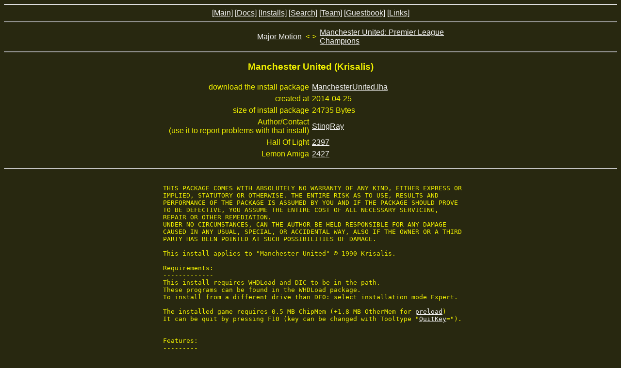

--- FILE ---
content_type: text/html
request_url: https://whdload.de/games/ManchesterUnited.html
body_size: 3830
content:
<!DOCTYPE HTML PUBLIC "-//W3C//DTD HTML 4.01 Transitional//EN"
   "http://www.w3.org/TR/html4/loose.dtd">
<HTML>
<HEAD>
<TITLE>WHDLoad Install for Manchester United (Krisalis)</TITLE>
<style>#iconpic:hover { transform: scale(2,2); }</style>
<meta name="DC.Language" content="en">
<meta http-equiv="content-language" content="en">
<meta http-equiv="content-type" content="text/html; charset=utf-8">
<link rel="stylesheet" type="text/css" href="../basic.css" title="style1">
<link rel="SHORTCUT ICON" href="/favicon.ico">
</head>
<BODY TEXT="#F0F000" BGCOLOR="#282810" LINK="#F0F0F0" VLINK="#F05050" BACKGROUND="../pic/wood_bark2.jpeg"><HR><CENTER>
<A HREF="../index.html">[Main]</A>
<A HREF="../docs/WHDLoad.html">[Docs]</A>
<A HREF="../download.html">[Installs]</A>
<A HREF="../search.html">[Search]</A>
<A HREF="../team.html">[Team]</A>
<A HREF="../guestbook.html">[Guestbook]</A>
<A HREF="../links.html">[Links]</A>
</CENTER><HR>

<center>
<table cellpadding=2 cellspacing=2>
<colgroup><col width="48%"><col width="4%"><col width="48%"></colgroup>
<tr><td align=right><a href="../games/MajorMotion.html">Major Motion</a></td><td align=center>&lt; &gt;</td><td><a href="../games/ManchesterUnitedPLC.html">Manchester United: Premier League Champions</a></td></tr>
</table>
<hr>
<h3>Manchester United (Krisalis)</h3>
<table cellpadding=2 cellspacing=2>
<colgroup><col width="50%"><col width="50%"></colgroup>
<tr><td align=right>download the install package</td><td><a href="ManchesterUnited.lha">ManchesterUnited.lha</a></td></tr>
<tr><td align=right>created at</td><td>2014-04-25</td></tr>
<tr><td align=right>size of install package</td><td>24735 Bytes</td></tr>
<tr><td align=right>Author/Contact<br>(use it to report problems with that install)</td><td><A HREF="/cgi-bin/wbug.php?name=ManchesterUnited">StingRay</A></td></tr>
<tr><td align=right>Hall Of Light</td><td><A HREF="http://hol.abime.net/2397">2397</A></td></tr>
<tr><td align=right>Lemon Amiga</td><td><A HREF="https://www.lemonamiga.com/games/details.php?id=2427">2427</A></td></tr>
</table><p>
<hr>
<p><table><tr><td align=left><pre> THIS PACKAGE COMES WITH ABSOLUTELY NO WARRANTY OF ANY KIND, EITHER EXPRESS OR
 IMPLIED, STATUTORY OR OTHERWISE. THE ENTIRE RISK AS TO USE, RESULTS AND
 PERFORMANCE OF THE PACKAGE IS ASSUMED BY YOU AND IF THE PACKAGE SHOULD PROVE
 TO BE DEFECTIVE, YOU ASSUME THE ENTIRE COST OF ALL NECESSARY SERVICING,
 REPAIR OR OTHER REMEDIATION.
 UNDER NO CIRCUMSTANCES, CAN THE AUTHOR BE HELD RESPONSIBLE FOR ANY DAMAGE
 CAUSED IN ANY USUAL, SPECIAL, OR ACCIDENTAL WAY, ALSO IF THE OWNER OR A THIRD
 PARTY HAS BEEN POINTED AT SUCH POSSIBILITIES OF DAMAGE.

 This install applies to "Manchester United" © 1990 Krisalis.

 Requirements:
 -------------
 This install requires WHDLoad and DIC to be in the path.
 These programs can be found in the WHDLoad package.
 To install from a different drive than DF0: select installation mode Expert.

 The installed game requires 0.5 MB ChipMem (+1.8 MB OtherMem for <a href="/docs/en/opt.html#Preload">preload</a>)
 It can be quit by pressing F10 (key can be changed with Tooltype "<a href="/docs/en/opt.html#QuitKey">QuitKey</a>=").


 Features:
 ---------
 - Full load from HD
 - Protection removed (disk check)
 - 24-bit problems fixed
 - Interrupts fixed
 - Stack frame errors fixed
 - Blitter waits added (x77, applied on 68010+ machines only)
 - <a href="/docs/en/opt.html#Custom">CUSTOM1</a> can be used to force the blitter wait patches on 68000 machines
 - Access fault fixed
 - Load/Save supported
 - Decruncher (ByteKiller) relocated to fast memory and error check added
 - Keyboard routines fixed
 - 2 versions supported (original release and GBH budget version)
 - NewIcon (created by me)
 - Source code included as usual
 - Quit option that works on 68000 machines (default key is 'F10')

 Started the patch for this game back in January already and had almost
 everything finished after 2 days. Then I forgot about the patch until
 some days before Revision and once I came back from Revision I finally
 completed the patch.

 Game had quite a few problems even though the code isn't that bad.
 However, there were 24-bit problems to fix, all the interrupt handling
 had to be rewritten as originally the code worked on 68000 only, an access
 fault had to be fixed (caused by clearing too many longs and accessing
 memory outside the 512k boundary) and quite a few blitter waits had
 to be added. The blitter wait patches are only applied on 68010+ machines,
 to force them on 68000 machines use <a href="/docs/en/opt.html#Custom">CUSTOM1</a>=1.

 Load/Save is fully supported, since the game only allows 1 save game
 I have patched the load/save routines to work with a real file
 ("ManchesterUnited.save") instead of using a save disk.

 Supported are two versions, the original Krisalis release (SPS <a href="http://www.softpres.org/?id=:games&amp;gameid=1693">1693</a>)
 and the GBH budget version (SPS <a href="http://www.softpres.org/?id=:games&amp;gameid=1897">1897</a>) which is exactly the same game
 with the protection disabled.

 Enjoy this nice football game from HD, it's still very enjoyable
 almost 25 years after its release.

 Sting, 25-Apr-2014
 


 Greetings to all in Scarab and Scoopex, the WHDLoad team, PMC,
 Musashi5150, Skan, Slummy, Loaderror, Frequent, Wayne Kerr, Mr.Spiv,
 Alpha One, CFou!, Paradroid and all the other usual suspects. :)

 Special greetings to all Golf MK1 fans worldwide and all classic
 car owners. :)

 Extra greetings to the usual suspects on #amigascne, see you all at
 Revision 2015! :)



 History:
 --------

 version 1.00 (25.04.2014)
 - initial version
 - source code include


 Contact:
 --------
 If you have problems with this installation please try and get a newer
 version of this package from the WHDLoad WWW-Page. If that doesn't help try
 some Tooltypes like <a href="/docs/en/opt.html#NoCache">NOCACHE</a>, <a href="/docs/en/opt.html#NoAutoVec">NOAUTOVEC</a>, <a href="/docs/en/opt.html#Exp">EXPCHIP</a>, <a href="/docs/en/opt.html#NoMMU">NOMMU</a>, <a href="/docs/en/opt.html#PAL">PAL</a> or <a href="/docs/en/opt.html#NTSC">NTSC</a>. If
 that also fails, please inform the author via the Bug-Report-Form which
 can be accessed on the WHDLoad WWW-Page.

 For the full WHDLoad package, other installs and updates refer to:
	<a href="http://www.whdload.de/">http://www.whdload.de/</a>
 or	aminet:dev/misc/whdload#?
 and	aminet:game/patch/</pre></td></tr></table>

<hr><p><table cellspacing=5>
<tr><th>Icons contained in install package</th></tr>
<tr><td align=center><img id="iconpic" src="ico/ManchesterUnited.png"></td></tr>
</table>
<hr><p><table cellspacing=5 class='TT'>
<colgroup><col width="45%"><col width="45%"></colgroup>
<tr><th colspan=2>WHDLoad Slave information</th></tr>
<tr><td colspan=2 align=center><b>ManchesterUnited.slave</b> - 25.04.2014 19:31:24 - 2476 bytes</td></tr>
<tr><td valign=top align=right>required WHDLoad version</td><td>17</td></tr>
<tr><td valign=top align=right>flags</td><td>NoError EmulTrap ClearMem</td></tr>
<tr><td valign=top align=right>required Chip Memory</td><td>512 KiB ($80000)</td></tr>
<tr><td valign=top align=right>Expansion Memory</td><td>0 KiB</td></tr>
<tr><td valign=top align=right>info name</td><td>Manchester United</td></tr>
<tr><td valign=top align=right>info copy</td><td>1990 Krisalis</td></tr>
<tr><td valign=top align=right>info install</td><td align=center>installed by StingRay/[S]carab^Scoopex<br>Version 1.00 (25.04.2014)</td></tr>
<tr><td valign=top align=right>Kickstart name</td><td>0</td></tr>
<tr><td valign=top align=right>Kickstart size</td><td>0 KiB ($0)</td></tr>
<tr><td valign=top align=right>Kickstart checksum</td><td>$0000</td></tr>
<tr><td valign=top align=right>Configuration</td><td>C1:B:Force Blitter Waits on 68000</td></tr>
</table>
<hr><p><table cellspacing=5>
<tr><th colspan=7>Install Archive Content Listing</th></tr>
<tr><th title="uncompressed length">Unpacked</th><th title="header level">Lvl</th><th title="compression method">Method</th><th title="compressed length">Packed</th><th title="operating system where created">OS</th><th>Date/Time</th><th>Name</th></tr><tr><td align=right>1584</td><td align=center>1</td><td align=center>lh5</td><td align=right>1046</td><td>Amiga</td><td align=center>2007-09-05 23:15:12</td><td>ManchesterUnited_Install.info</td></tr>
<tr><td align=right>34420</td><td align=center>1</td><td align=center>lh5</td><td align=right>8523</td><td>Amiga</td><td align=center>2014-04-25 20:15:46</td><td>ManchesterUnited_Install/Install</td></tr>
<tr><td align=right>717</td><td align=center>1</td><td align=center>lh5</td><td align=right>360</td><td>Amiga</td><td align=center>2014-04-25 19:29:38</td><td>ManchesterUnited_Install/Install.info</td></tr>
<tr><td align=right>13174</td><td align=center>1</td><td align=center>lh5</td><td align=right>3699</td><td>Amiga</td><td align=center>2014-04-25 19:28:58</td><td>ManchesterUnited_Install/ManchesterUnited.newicon</td></tr>
<tr><td align=right>2476</td><td align=center>1</td><td align=center>lh5</td><td align=right>1701</td><td>Amiga</td><td align=center>2014-04-25 19:31:24</td><td>ManchesterUnited_Install/ManchesterUnited.slave</td></tr>
<tr><td align=right>3796</td><td align=center>1</td><td align=center>lh5</td><td align=right>1988</td><td>Amiga</td><td align=center>2014-04-25 20:10:40</td><td>ManchesterUnited_Install/ReadMe</td></tr>
<tr><td align=right>1406</td><td align=center>1</td><td align=center>lh5</td><td align=right>899</td><td>Amiga</td><td align=center>2013-12-30 19:19:20</td><td>ManchesterUnited_Install/ReadMe.info</td></tr>
<tr><td align=right>20283</td><td align=center>1</td><td align=center>lh5</td><td align=right>5931</td><td>Amiga</td><td align=center>2014-04-25 14:07:52</td><td>ManchesterUnited_Install/Source/ManchesterUnited_WHD.s</td></tr>
</table>
</center>
<HR><CENTER>
<A HREF="../index.html">[Main]</A>
<A HREF="../docs/WHDLoad.html">[Docs]</A>
<A HREF="../download.html">[Installs]</A>
<A HREF="../search.html">[Search]</A>
<A HREF="../team.html">[Team]</A>
<A HREF="../guestbook.html">[Guestbook]</A>
<A HREF="../links.html">[Links]</A>
</CENTER><HR><center><h6>last change : <!--CIS-->2025-10-23<!--CIE--><br>&copy; 1996-<!--CIS-->2025<!--CIE--> Bert Jahn, All Rights Reserved</h6></center>
</BODY></HTML>
